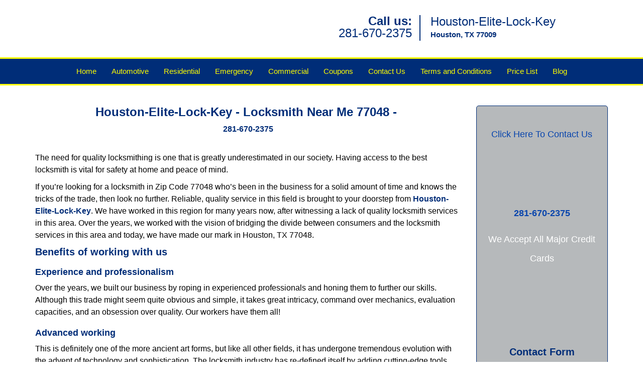

--- FILE ---
content_type: text/html
request_url: https://houston-elite-lock-key.com/locksmith-near-me-77048.html
body_size: 4790
content:
<!DOCTYPE html><html lang="en"><head><meta charset="utf-8"><meta name="viewport" content="width=device-width, initial-scale=1"><meta name="keywords" content="locksmith, locks, keys, home"/><meta name="description" content="locksmith near me 77048 The need for quality locksmithing is one that is greatly underestimated in our society. Having access to the best locksmith is"/><meta name="og:keywords" content="locksmith, locks, keys, home"/><meta name="og:description" content="locksmith near me 77048 The need for quality locksmithing is one that is greatly underestimated in our society. Having access to the best locksmith is"/><meta name="og:title" content="Houston-Elite-Lock-Key | Locksmith Near Me 77048 | 281-670-2375"/><meta name="og:url" content="https://houston-elite-lock-key.com/locksmith-near-me-77048.html"/><meta name="og:image" content="https://houston-elite-lock-key.com/userfiles/newls-5/images/NEWLS-5-68-48-mod/logo.webp"/><meta name="twitter:keywords" content="locksmith, locks, keys, home"/><meta name="twitter:description" content="locksmith near me 77048 The need for quality locksmithing is one that is greatly underestimated in our society. Having access to the best locksmith is"/><meta name="twitter:site" content="houston-elite-lock-key"/><meta name="twitter:title" content="Houston-Elite-Lock-Key | Locksmith Near Me 77048 | 281-670-2375"/><meta name="twitter:url" content="https://houston-elite-lock-key.com/locksmith-near-me-77048.html"/><meta name="twitter:image" content="https://houston-elite-lock-key.com/userfiles/newls-5/images/NEWLS-5-68-48-mod/logo.webp"/><meta name="twitter:card" content="summery"/><title>Houston-Elite-Lock-Key|Locksmith Near Me 77048|281-670-2375</title><link rel="canonical" href="https://houston-elite-lock-key.com/locksmith-near-me-77048.html"><link rel="icon" href="/userfiles/newls-5/images/NEWLS-5-68-48-mod/11.png" type="image/png"><link rel="preconnect" href="https://fonts.gstatic.com" crossorigin><link rel="preload" href="fonts/fontawesome-webfont.woff2?v=4.3.0" as="font" type="font/woff2" crossorigin><link href="https://fonts.googleapis.com/css?family=Open+Sans:800,700,600,400,300&amp;display=swap"><link href="https://fonts.googleapis.com/css?family=Roboto:800,700,600,400,300&amp;display=swap"><link rel="stylesheet" href="/css/bootstrap.min.css"><link rel="stylesheet" href="/css/style.min.css"><link media="print" onload="this.media='all'" href="/css/custom.locksmith-near-me-77048.css" rel="stylesheet"/><!--[if lte IE 8]><script src="/scripts/respond-1.1.0.min.js"></script><![endif]--><!--[if lt IE 9]><script src="/scripts/html5shiv.js"></script><![endif]--><script>document.cookie='resolution='+Math.max(screen.width,screen.height)+("devicePixelRatio" in window ? ","+devicePixelRatio : ",1")+'; path=/';</script><script defer type="application/ld+json">{
    "@context": "https://schema.org",
    "@type": "https://houston-elite-lock-key.com/#localbusiness",
    "name": "Houston-Elite-Lock-Key",
    "url": "https://houston-elite-lock-key.com",
    "logo": "https://houston-elite-lock-key.com/userfiles/newls-5/images/NEWLS-5-68-48-mod/logo.webp",
    "img": "https://houston-elite-lock-key.com/userfiles/newls-5/images/NEWLS-5-68-48-mod/zip-01.webp",
    "description": "locksmith near me 77048 The need for quality locksmithing is one that is greatly underestimated in our society. Having access to the best locksmith is",
    "telephone": "281-670-2375",
    "address": {
        "@type": "PostalAddress",
        "streetAddress": "3805 North Main Street",
        "addressLocality": "Houston",
        "addressRegion": "TX",
        "postalCode": "77009",
        "addressCountry": "US"
    },
    "openingHoursSpecification": [
        {
            "@type": "OpeningHoursSpecification",
            "dayOfWeek": [
                "Mon",
                "Tue",
                "Wed",
                "Thu",
                "Fri",
                "Sat",
                "Sun"
            ],
            "opens": "00:00",
            "closes": "23:59"
        }
    ],
    "paymentAccepted": [
        "Cash",
        "Credit Card"
    ],
    "currenciesAccepted": "USD",
    "sameAs": [
        "https://www.facebook.com/Houston-Elite-Lock-Key-447852352087110"
    ],
    "areaServed": [
        {
            "@type": "City",
            "name": "Houston"
        }
    ],
    "services": {
        "serviceType": [
            "Residential Locksmith Services",
            "Commercial Locksmith Services",
            "Emergency Locksmith Services",
            "Automotive Locksmith Services"
        ]
    }
}</script></head><body><section id="header"><div class="container"><div class="row"><div class="logo col-sm-4"><a href="/"><picture class="lazily-loaded-picture"><source srcset="" data-placeholder-srcset="" data-srcset="/userfiles/newls-5/images/NEWLS-5-68-48-mod/logo.webp" type="image/webp" class="lazy-source"><img data-get-size="1" width="196" height="80" src="" data-placeholder-srcset="" class="lazy-img" data-src="/userfiles/newls-5/images/NEWLS-5-68-48-mod/logo.webp" alt="Houston-Elite-Lock-Key" data-link="1"></picture></a></div><div class="header-contact col-sm-4"><p>Call us:<br><a href="tel:281-670-2375">281-670-2375</a></p></div><div class="header-info col-sm-4"><span class="h1">Houston-Elite-Lock-Key</span><p>Houston, TX 77009</p></div></div></div></section><div id="main-navigation"><div class="container"><div class="row"><div class="col-sm-12 navigation text-center"><nav class="navbar navbar-default"><button type="button" class="navbar-toggle collapsed" data-toggle="collapse" data-target="#fixed-collapse-navbar"><span class="sr-only">Toggle navigation</span><span class="icon-bar"></span><span class="icon-bar"></span><span class="icon-bar"></span></button><div class="collapse navbar-collapse nav-collapse" id="fixed-collapse-navbar"><ul class="nav navbar-nav"><li class=""><a href="/">Home</a></li><li class=""><a href="/automotive-locksmith.html">Automotive</a></li><li class=""><a href="/residential-locksmith.html">Residential</a></li><li class=""><a href="/emergency-locksmith.html">Emergency</a></li><li class=""><a href="/commercial-locksmith.html">Commercial</a></li><li class=""><a href="/coupons-locksmith-service.html">Coupons</a></li><li class=""><a href="/contact-us-locksmith-service.html">Contact Us</a></li><li class=""><a href="/locksmith-terms-and-conditions.html">Terms and Conditions</a></li><li class=""><a href="/locksmith-price-list.html">Price List</a></li><li class="dropdown "><a href="/blog.html" class="dropdown-toggle">Blog</a><ul class="dropdown-menu" role="menu"><li><a href="/local-mobile-locksmith.html" class="main">Local Mobile Locksmith</a></li><li><a href="/emergency-locksmith-services.html" class="main">Emergency Locksmith Services</a></li><li><a href="/local-locksmith-service.html" class="main">Local Locksmith Service</a></li><li><a href="/lock-repair-services.html" class="main">Lock Repair Services</a></li><li><a href="/locksmith-24-hour-service.html" class="main">Locksmith 24 Hour Service</a></li><li><a href="/locksmith-mobile-service.html" class="main">Locksmith Mobile Service</a></li><li><a href="/locksmith-near-me.html" class="main">Locksmith Near Me</a></li><li><a href="/nearest-locksmith.html" class="main">Nearest Locksmith</a></li><li><a href="/apartment-lockout.html" class="main">Apartment lockout</a></li><li><a href="/professional-locksmith.html" class="main">Professional Locksmith</a></li><li><a href="/trusted-locksmith.html" class="main">Trusted Locksmith</a></li><li><a href="/unlock-service.html" class="main">Unlock Service</a></li><li><a href="/24-hour-lock-out-service.html" class="main">24 Hour Lock Out Service</a></li><li><a href="/24-7-emergency-locksmith.html" class="main">24/7 Emergency Locksmith</a></li><li><a href="/automotive-lockout.html" class="main">Automotive lockout</a></li><li><a href="/automotive-locksmith0.html" class="main">Automotive locksmith</a></li><li><a href="/best-locksmith.html" class="main">Best locksmith</a></li><li><a href="/car-lockout.html" class="main">Car lockout</a></li><li><a href="/commercial-lockout.html" class="main">Commercial lockout</a></li><li><a href="/commercial-locksmith0.html" class="main">Commercial locksmith</a></li><li><a href="/deadbolt-locks.html" class="main">Deadbolt locks</a></li><li><a href="/emergency-locksmith0.html" class="main">Emergency locksmith</a></li><li><a href="/lock-change.html" class="main">Lock change</a></li><li><a href="/lock-out.html" class="main">Lock out</a></li><li><a href="/locks-rekeyed.html" class="main">Locks rekeyed</a></li><li><a href="/residential-locksmith0.html" class="main">Residential locksmith</a></li><li><a href="/locksmith-on-speed-dial.html" class="main">Locksmith on Speed Dial</a></li><li><a href="/hiring-a-mobile-locksmith.html" class="main">Hiring a Mobile Locksmith</a></li><li><a href="/local-locksmiths-respond-faster.html" class="main">Local Locksmiths Respond Faster</a></li><li><a href="/top-reasons-to-choose-us.html" class="main">Top Reasons to Choose Us</a></li><li><a href="/blog24-hour-locksmith-what-to-expect.html" class="main">24-Hour Locksmith: What to Expect</a></li><li><a href="/what-emergency-locksmiths-do.html" class="main">What Emergency Locksmiths Do</a></li></ul></li></ul></div></nav></div></div></div></div><section id="content"><div class="container"><div class="row"><div class="col-sm-9"><div class="row"><div class="main-content col-sm-12"><h1 class="in0">Houston-Elite-Lock-Key - Locksmith Near Me 77048 - </h1><div class="in1" class="default-h1 old-h1"><strong><a href="tel:281-670-2375">281-670-2375</a></strong></div><p> </p><p>The need for quality locksmithing is one that is greatly underestimated in our society. Having access to the best locksmith is vital for safety at home and peace of mind.</p><p>If you’re looking for a locksmith in Zip Code 77048 who’s been in the business for a solid amount of time and knows the tricks of the trade, then look no further. Reliable, quality service in this field is brought to your doorstep from <a href="/"><strong>Houston-Elite-Lock-Key</strong></a>. We have worked in this region for many years now, after witnessing a lack of quality locksmith services in this area. Over the years, we worked with the vision of bridging the divide between consumers and the locksmith services in this area and today, we have made our mark in Houston, TX 77048.</p><h2>Benefits of working with us</h2><h3>Experience and professionalism</h3><p>Over the years, we built our business by roping in experienced professionals and honing them to further our skills. Although this trade might seem quite obvious and simple, it takes great intricacy, command over mechanics, evaluation capacities, and an obsession over quality. Our workers have them all!</p><h3>Advanced working</h3><p>This is definitely one of the more ancient art forms, but like all other fields, it has undergone tremendous evolution with the advent of technology and sophistication. The locksmith industry has re-defined itself by adding cutting-edge tools and more advanced working mechanisms. We believe in exploring all of the latest trends to bring a refined experience to our clients.</p><h3>All-day availability</h3><p>Our workers are present all through the day, and can attend to your needs at any leisure time of your choosing. Our workers have helped clients through emergencies during late hours in the night.</p><h3>Feasible costs</h3><p>We believe in putting the customer before all else. Our services are tendered with dedication and sincerity, with a price that is reasonable as compared to the industry standards.</p><h3 class="default-h2 old-h2">We offer the following services</h3><ul><li>Assistance during lockout emergencies<picture class="lazily-loaded-picture"><source srcset="" data-placeholder-srcset="" data-srcset="/userfiles/newls-5/images/NEWLS-5-68-48-mod/zip-01.webp" type="image/webp" class="lazy-source"><img alt="Houston-Elite-Lock-Key Houston, TX 281-670-2375 - zip-01" width="300px" height="200px" src="" data-placeholder-srcset="" class="lazy-img in2" data-src="/userfiles/newls-5/images/NEWLS-5-68-48-mod/zip-01.webp" title="Houston-Elite-Lock-Key Houston, TX 281-670-2375"></picture></li><li>Installation of locks with high-security parameters</li><li>Replacement of locks of all types</li><li>Transponder key making</li><li>Eviction services</li><li>Security solutions</li><li>Lock repair</li><li>Rekeying for multiple types of locks</li><li>Duplication of keys</li><li>Repairing of doors</li><li>Installation of doors for garages</li><li>Installation of locks for cabinets</li></ul><p>If you live in Zip Code 77048, then ring us up at <strong><a href="tel:281-670-2375">281-670-2375</a></strong> to find out all about our services today!</p></div></div></div><div class="sidebar-wrapper col-sm-3 T2Hanimate" data-offset="90%" data-animation="fadeInLeft"><div id="sidebar"><div class="row"><div class="sidebar-block col-xs-12"><div class="sidebar-content"><p class="in3"> </p><p class="in3"><a href="/contact-us-locksmith-service.html">Click Here To Contact Us</a></p><div class="in1"><a href="/contact-us-locksmith-service.html"><picture class="lazily-loaded-picture"><source srcset="" data-placeholder-srcset="" data-srcset="/userfiles/newls-5/images/NEWLS-5-68-48-mod/sb-cont-01.webp" type="image/webp" class="lazy-source"><img alt="Houston-Elite-Lock-Key Houston, TX 281-670-2375" width="190px" height="190px" src="" data-placeholder-srcset="" class="lazy-img in6" data-src="/userfiles/newls-5/images/NEWLS-5-68-48-mod/sb-cont-01.webp" title="Houston-Elite-Lock-Key Houston, TX 281-670-2375"></picture></a></div><p class="in3"><span class="in8"><a href="tel:281-670-2375"><strong>281-670-2375</strong></a></span></p></div></div><div class="sidebar-block col-xs-12"><div class="sidebar-content"><p id="" class="in9"><span class="in10"><span class="in8"><span class="in12">We Accept All Major Credit Cards</span></span></span></p><p class="in3"><picture class="lazily-loaded-picture"><source srcset="" data-placeholder-srcset="" data-srcset="/userfiles/newls-5/images/NEWLS-5-68-48-mod/sb-card-01.webp" type="image/webp" class="lazy-source"><img alt="Houston-Elite-Lock-Key Houston, TX 281-670-2375 - sb-card-01" width="180px" height="123px" src="" data-placeholder-srcset="" class="lazy-img in14" data-src="/userfiles/newls-5/images/NEWLS-5-68-48-mod/sb-card-01.webp" title="Houston-Elite-Lock-Key Houston, TX 281-670-2375"></picture></p></div></div><div class="sidebar-block col-xs-12"><div class="sidebar-heading"><div class="reversed-h default-h2 old-h2">Contact Form</div></div><div class="sidebar-content"><form name="sidebarcontactus" method="post" class="contact-form sidebarform" id="sidebarcontactForm"><p class="sideabar-top-info">Simply fill the form below</p><div class="messageBox"></div><input type="text" placeholder="Name" name="sname" size="30" id="sidebar-name" class="required form-control" value="" title="Name Field required"><br><input type="text" placeholder="Phone" name="sphone" size="30" id="sidebar-phone" pattern="[0-9\-\_]+" class="required form-control" value="" title="Phone Field required"><br><input type="text" placeholder="Email" name="semail" size="30" id="sidebar-email" class="required email form-control" title="Email Field required" value=""><br><div class="clr"></div><textarea name="smessage" placeholder="Message" class="required form-control" id="sidebar-message" title="Message Field require"></textarea><br><script type="text/javascript">document.addEventListener('DOMContentLoaded', function(event){ drawOnBoot(); })</script><div class="BotRecaptcha"></div><br><input type="hidden" class="cp" name="captcha" value=""><input type="submit" name="ssubmit" value="Submit">	<input type="hidden" name="action" value="sendsidebar" class="submit"></form></div></div></div></div></div></div><section id="footer" class="mobile-pb80"><div class="container"><div class="row"><div class="col-sm-12 text-center footer_text"><p><span class="in10">Houston-Elite-Lock-Key | Hours: Monday through Sunday, All day</span></p><p><span class="in10">Phone:</span><a href="tel:281-670-2375"><span class="in10">281-670-2375</span></a><span class="in10"></span><a href="https://houston-elite-lock-key.com"><span class="in10">https://houston-elite-lock-key.com</span></a></p><p><span class="in10">Houston, TX 77009 (Dispatch Location)</span></p><p class="in3"><a href="/"><span class="in10">Home</span></a><span class="in10">| </span><a href="/residential-locksmith.html"><span class="in10">Residential</span></a><span class="in10"> |</span><a href="/commercial-locksmith.html"><span class="in10">Commercial</span></a><span class="in10"> |</span><a href="/automotive-locksmith.html"><span class="in10">Automotive</span></a><span class="in10"> |</span><a href="/emergency-locksmith.html"><span class="in10">Emergency</span></a><span class="in10"> |</span><a href="/coupons-locksmith-service.html"><span class="in10">Coupons</span></a><span class="in10">|</span><a href="/contact-us-locksmith-service.html"><span class="in10">Contact Us</span></a></p><p class="in3"><a href="/locksmith-terms-and-conditions.html"><span class="in10">Terms &amp; Conditions</span></a><span class="in10">|</span><a href="/locksmith-price-list.html"><span class="in10">Price List</span></a><span class="in10">|</span><a href="/site-map.html"><span class="in10">Site-Map</span></a><span class="in10">|</span><a href="/seo-links-seo-links.html"><span class="in10">Links</span></a></p><p class="in43"><span class="in10">Copyright <strong>©</strong> Houston-Elite-Lock-Key 2016 - 2026 All rights reserved</span></p></div></div></div></section><a id="back-to-top" href="#header" class="text-center" aria-label="back to top"><i class="fa fa-arrow-up"></i><span class="d-none">top</span></a><div class="call-support show-mobile"><a href="tel:+12816702375" class="btn"><i class="fa fa-phone"></i> Call</a></div><style type="text/css"></style><script defer type="text/javascript" src="/scripts/jquery-1.12.4.min.js"></script><script defer type="text/javascript" src="/scripts/wow.js"></script><script defer type="text/javascript" src="/scripts/bootstrap.min.js"></script><script defer type="text/javascript" src="/scripts/owl.carousel.js"></script><script defer type="text/javascript" src="/scripts/jquery.prettyPhoto.js"></script><script defer type="text/javascript" src="/scripts/waypoints.js"></script><script defer type="text/javascript" src="/scripts/jquery.nivo.slider.js"></script><script defer type="text/javascript" src="/scripts/jquery.validate.js"></script><script defer type="text/javascript" src="/scripts/custom.js"></script></div></section><iframe class="fb-frame" src="https://www.facebook.com/plugins/share_button.php?href=https%3A%2F%2Fwww.facebook.com%2FHouston-Elite-Lock-Key-447852352087110&layout&size&width=0&height=0&appId" width="0" height="0" scrolling="no" frameborder="0" allowfullscreen="true" target="_top" allow="autoplay; clipboard-write; encrypted-media; picture-in-picture"></iframe><script defer type="text/javascript" src="/scripts/locksmith-near-me-77048.js"></script></body></html>